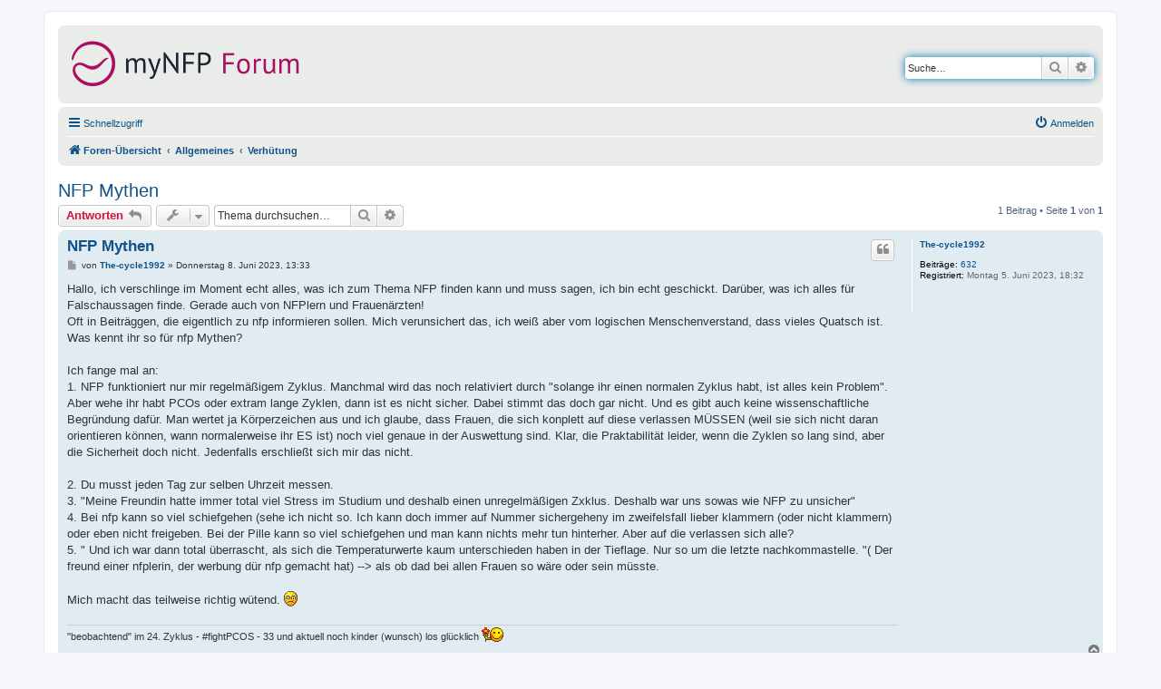

--- FILE ---
content_type: text/html; charset=UTF-8
request_url: https://www.mynfp.de/forum/viewtopic.php?f=17&t=18699&p=692868&sid=0d545b842caa1d5672f631ea6c460a58
body_size: 5909
content:
<!DOCTYPE html>
<html dir="ltr" lang="de">
<head>
<meta charset="utf-8" />
<meta http-equiv="X-UA-Compatible" content="IE=edge">
<meta name="viewport" content="width=device-width, initial-scale=1" />

<title>NFP Mythen - myNFP</title>


	<link rel="canonical" href="https://www.mynfp.de/forum/viewtopic.php?t=18699">

<!--
	phpBB style name: prosilver
	Based on style:   prosilver (this is the default phpBB3 style)
	Original author:  Tom Beddard ( http://www.subBlue.com/ )
	Modified by:
-->

<link href="./assets/css/font-awesome.min.css?assets_version=59" rel="stylesheet">
<link href="./styles/prosilver/theme/stylesheet.css?assets_version=59" rel="stylesheet">
<link href="./styles/prosilver/theme/de/stylesheet.css?assets_version=59" rel="stylesheet">




<!--[if lte IE 9]>
	<link href="./styles/prosilver/theme/tweaks.css?assets_version=59" rel="stylesheet">
<![endif]-->

	



</head>
<body id="phpbb" class="nojs notouch section-viewtopic ltr ">


<div id="wrap" class="wrap">
	<a id="top" class="top-anchor" accesskey="t"></a>
	<div id="page-header">
		<div class="headerbar" role="banner">
					<div class="inner">

			<div id="site-description" class="site-description">
                <a id="logo" class="logo" href="./index.php?sid=e8ab831e3e618e71de2d804ff6983aea" title="Foren-Übersicht">
                    <img src="/forum/styles/prosilver/theme/images/mynfp-logo-forum@2x.png" width="254" height="56" alt="myNFP Forum Logo" />
                </a>
				<h1>myNFP</h1>
				<p>Das myNFP Forum</p>
				<p class="skiplink"><a href="#start_here">Zum Inhalt</a></p>
			</div>

									<div id="search-box" class="search-box search-header" role="search">
				<form action="./search.php?sid=e8ab831e3e618e71de2d804ff6983aea" method="get" id="search">
				<fieldset>
					<input name="keywords" id="keywords" type="search" maxlength="128" title="Suche nach Wörtern" class="inputbox search tiny" size="20" value="" placeholder="Suche…" />
					<button class="button button-search" type="submit" title="Suche">
						<i class="icon fa-search fa-fw" aria-hidden="true"></i><span class="sr-only">Suche</span>
					</button>
					<a href="./search.php?sid=e8ab831e3e618e71de2d804ff6983aea" class="button button-search-end" title="Erweiterte Suche">
						<i class="icon fa-cog fa-fw" aria-hidden="true"></i><span class="sr-only">Erweiterte Suche</span>
					</a>
					<input type="hidden" name="sid" value="e8ab831e3e618e71de2d804ff6983aea" />

				</fieldset>
				</form>
			</div>
						
			</div>
					</div>
				<div class="navbar" role="navigation">
	<div class="inner">

	<ul id="nav-main" class="nav-main linklist" role="menubar">

		<li id="quick-links" class="quick-links dropdown-container responsive-menu" data-skip-responsive="true">
			<a href="#" class="dropdown-trigger">
				<i class="icon fa-bars fa-fw" aria-hidden="true"></i><span>Schnellzugriff</span>
			</a>
			<div class="dropdown">
				<div class="pointer"><div class="pointer-inner"></div></div>
				<ul class="dropdown-contents" role="menu">
					
											<li class="separator"></li>
																									<li>
								<a href="./search.php?search_id=unanswered" role="menuitem">
									<i class="icon fa-file-o fa-fw icon-gray" aria-hidden="true"></i><span>Unbeantwortete Themen</span>
								</a>
							</li>
							<li>
								<a href="./search.php?search_id=active_topics" role="menuitem">
									<i class="icon fa-file-o fa-fw icon-blue" aria-hidden="true"></i><span>Aktive Themen</span>
								</a>
							</li>
							<li class="separator"></li>
							<li>
								<a href="./search.php?sid=e8ab831e3e618e71de2d804ff6983aea" role="menuitem">
									<i class="icon fa-search fa-fw" aria-hidden="true"></i><span>Suche</span>
								</a>
							</li>
										<li>
						<a href="https://www.mynfp.de/forum/viewtopic.php?f=27&t=5437" role="menuitem">
							<i class="icon fa-info-circle fa-fw icon-blue" aria-hidden="true"></i><span>Abk&uuml;rzungen</span>
						</a>
					</li>
					<li>
						<a href="https://www.mynfp.de/forum/viewtopic.php?f=8&t=10" role="menuitem">
							<i class="icon fa-exclamation-circle fa-fw icon-blue" aria-hidden="true"></i><span>Forumsregeln</span>
						</a>
					</li>
					<li class="separator"></li>

                <li><a href="https://www.mynfp.de/" role="menuitem">Hauptseite</a></li>
                <li><a href="https://www.mynfp.de/zyklus/aktuell" role="menuitem">Aktueller Zyklus</a></li>
				<li><a href="https://www.mynfp.de/wissen" role="menuitem">Wissen</a></li>

                    <li class="separator"></li>

                    				</ul>
			</div>
		</li>

								
			<li class="rightside"  data-skip-responsive="true">
			<a href="./ucp.php?mode=login&amp;redirect=viewtopic.php%3Ff%3D17%26p%3D692868%26t%3D18699" title="Anmelden" accesskey="x" role="menuitem">
				<i class="icon fa-power-off fa-fw" aria-hidden="true"></i><span>Anmelden</span>
			</a>
		</li>
						</ul>

	<ul id="nav-breadcrumbs" class="nav-breadcrumbs linklist navlinks" role="menubar">
				
		
		<li class="breadcrumbs" itemscope itemtype="https://schema.org/BreadcrumbList">

			
							<span class="crumb" itemtype="https://schema.org/ListItem" itemprop="itemListElement" itemscope><a itemprop="item" href="./index.php?sid=e8ab831e3e618e71de2d804ff6983aea" accesskey="h" data-navbar-reference="index"><i class="icon fa-home fa-fw"></i><span itemprop="name">Foren-Übersicht</span></a><meta itemprop="position" content="1" /></span>

											
								<span class="crumb" itemtype="https://schema.org/ListItem" itemprop="itemListElement" itemscope data-forum-id="10"><a itemprop="item" href="./viewforum.php?f=10"><span itemprop="name">Allgemeines</span></a><meta itemprop="position" content="2" /></span>
															
								<span class="crumb" itemtype="https://schema.org/ListItem" itemprop="itemListElement" itemscope data-forum-id="17"><a itemprop="item" href="./viewforum.php?f=17"><span itemprop="name">Verhütung</span></a><meta itemprop="position" content="3" /></span>
							
					</li>

		
					<li class="rightside responsive-search">
				<a href="./search.php?sid=e8ab831e3e618e71de2d804ff6983aea" title="Zeigt die erweiterten Suchoptionen an" role="menuitem">
					<i class="icon fa-search fa-fw" aria-hidden="true"></i><span class="sr-only">Suche</span>
				</a>
			</li>
			</ul>

	</div>
</div>
	</div>

	
	<a id="start_here" class="anchor"></a>
	<div id="page-body" class="page-body" role="main">
		
		
<h2 class="topic-title"><a href="./viewtopic.php?t=18699">NFP Mythen</a></h2>
<!-- NOTE: remove the style="display: none" when you want to have the forum description on the topic body -->
<div style="display: none !important;">Rund um Verhütung allgemein, Barrieremethoden, Spirale, Hindernisse, Erfahrungen<br /></div>


<div class="action-bar bar-top">
	
			<a href="./posting.php?mode=reply&amp;t=18699" class="button" title="Antwort erstellen">
							<span>Antworten</span> <i class="icon fa-reply fa-fw" aria-hidden="true"></i>
					</a>
	
			<div class="dropdown-container dropdown-button-control topic-tools">
		<span title="Themen-Optionen" class="button button-secondary dropdown-trigger dropdown-select">
			<i class="icon fa-wrench fa-fw" aria-hidden="true"></i>
			<span class="caret"><i class="icon fa-sort-down fa-fw" aria-hidden="true"></i></span>
		</span>
		<div class="dropdown">
			<div class="pointer"><div class="pointer-inner"></div></div>
			<ul class="dropdown-contents">
																												<li>
					<a href="./viewtopic.php?t=18699&amp;view=print" title="Druckansicht" accesskey="p">
						<i class="icon fa-print fa-fw" aria-hidden="true"></i><span>Druckansicht</span>
					</a>
				</li>
											</ul>
		</div>
	</div>
	
			<div class="search-box" role="search">
			<form method="get" id="topic-search" action="./search.php?sid=e8ab831e3e618e71de2d804ff6983aea">
			<fieldset>
				<input class="inputbox search tiny"  type="search" name="keywords" id="search_keywords" size="20" placeholder="Thema durchsuchen…" />
				<button class="button button-search" type="submit" title="Suche">
					<i class="icon fa-search fa-fw" aria-hidden="true"></i><span class="sr-only">Suche</span>
				</button>
				<a href="./search.php?sid=e8ab831e3e618e71de2d804ff6983aea" class="button button-search-end" title="Erweiterte Suche">
					<i class="icon fa-cog fa-fw" aria-hidden="true"></i><span class="sr-only">Erweiterte Suche</span>
				</a>
				<input type="hidden" name="t" value="18699" />
<input type="hidden" name="sf" value="msgonly" />
<input type="hidden" name="sid" value="e8ab831e3e618e71de2d804ff6983aea" />

			</fieldset>
			</form>
		</div>
	
			<div class="pagination">
			1 Beitrag
							&bull; Seite <strong>1</strong> von <strong>1</strong>
					</div>
		</div>




			<div id="p692868" class="post has-profile bg2">
		<div class="inner">

		<dl class="postprofile" id="profile692868">
			<dt class="no-profile-rank no-avatar">
				<div class="avatar-container">
																			</div>
								<a href="./memberlist.php?mode=viewprofile&amp;u=73061984" class="username">The-cycle1992</a>							</dt>

									
		<dd class="profile-posts"><strong>Beiträge:</strong> <a href="./search.php?author_id=73061984&amp;sr=posts">632</a></dd>		<dd class="profile-joined"><strong>Registriert:</strong> Montag 5. Juni 2023, 18:32</dd>		
		
						
						
		</dl>

		<div class="postbody">
						<div id="post_content692868">

					<h3 class="first">
						<a href="./viewtopic.php?p=692868#p692868">NFP Mythen</a>
		</h3>

													<ul class="post-buttons">
																																									<li>
							<a href="./posting.php?mode=quote&amp;p=692868" title="Mit Zitat antworten" class="button button-icon-only">
								<i class="icon fa-quote-left fa-fw" aria-hidden="true"></i><span class="sr-only">Zitieren</span>
							</a>
						</li>
														</ul>
							
						<p class="author">
									<a class="unread" href="./viewtopic.php?p=692868#p692868" title="Beitrag">
						<i class="icon fa-file fa-fw icon-lightgray icon-md" aria-hidden="true"></i><span class="sr-only">Beitrag</span>
					</a>
								<span class="responsive-hide">von <strong><a href="./memberlist.php?mode=viewprofile&amp;u=73061984" class="username">The-cycle1992</a></strong> &raquo; </span><time datetime="2023-06-08T11:33:39+00:00">Donnerstag 8. Juni 2023, 13:33</time>
			</p>
			
			
			
			
			<div class="content">Hallo, ich verschlinge im Moment echt alles, was ich zum Thema NFP finden kann und muss sagen, ich bin echt geschickt. Darüber, was ich alles für Falschaussagen finde. Gerade auch von NFPlern und Frauenärzten! <br>
Oft in Beiträggen, die eigentlich zu nfp informieren sollen. Mich verunsichert das, ich weiß aber vom logischen Menschenverstand, dass vieles Quatsch ist. Was kennt ihr so für nfp Mythen?<br>
<br>
Ich fange mal an:<br>
1. NFP funktioniert nur mir regelmäßigem Zyklus. Manchmal wird das noch relativiert durch "solange ihr einen normalen Zyklus habt, ist alles kein Problem". Aber wehe ihr habt PCOs oder extram lange Zyklen, dann ist es nicht sicher. Dabei stimmt das doch gar nicht. Und es gibt auch keine wissenschaftliche Begründung dafür. Man wertet ja Körperzeichen aus und ich glaube, dass Frauen, die sich konplett auf diese verlassen MÜSSEN (weil sie sich nicht daran orientieren können, wann normalerweise ihr ES ist) noch viel genaue in der Auswettung sind. Klar, die Praktabilität leider, wenn die Zyklen so lang sind, aber die Sicherheit doch nicht. Jedenfalls erschließt sich mir das nicht. <br>
<br>
2. Du musst jeden Tag zur selben Uhrzeit messen. <br>
3. "Meine Freundin hatte immer total viel Stress im Studium und deshalb einen unregelmäßigen Zxklus. Deshalb war uns sowas wie NFP zu unsicher"<br>
4. Bei nfp kann so viel schiefgehen (sehe ich nicht so. Ich kann doch immer auf Nummer sichergeheny im zweifelsfall lieber klammern (oder nicht klammern) oder eben nicht freigeben. Bei der Pille kann so viel schiefgehen und man kann nichts mehr tun hinterher. Aber auf die verlassen sich alle? <br>
5. " Und ich war dann total überrascht, als sich die Temperaturwerte kaum unterschieden haben in der Tieflage. Nur so um die letzte nachkommastelle. "( Der freund einer nfplerin, der werbung dür nfp gemacht hat) --&gt; als ob dad bei allen Frauen so wäre oder sein müsste.<br>
<br>
Mich macht das teilweise richtig wütend. <img class="smilies" src="./images/smilies/icon_e_sad.gif" width="15" height="17" alt=":-(" title="Sad"></div>

			
			
									
						
							<div id="sig692868" class="signature">"beobachtend" im 24. Zyklus - #fightPCOS - 33 und aktuell noch kinder (wunsch) los glücklich  <img class="smilies" src="./images/smilies/flower4you.gif" width="24" height="16" alt=":flower:" title="Flower"></div>			
						</div>

		</div>

				<div class="back2top">
						<a href="#top" class="top" title="Nach oben">
				<i class="icon fa-chevron-circle-up fa-fw icon-gray" aria-hidden="true"></i>
				<span class="sr-only">Nach oben</span>
			</a>
					</div>
		
		</div>
	</div>

	

	<div class="action-bar bar-bottom">
	
			<a href="./posting.php?mode=reply&amp;t=18699" class="button" title="Antwort erstellen">
							<span>Antworten</span> <i class="icon fa-reply fa-fw" aria-hidden="true"></i>
					</a>
		
		<div class="dropdown-container dropdown-button-control topic-tools">
		<span title="Themen-Optionen" class="button button-secondary dropdown-trigger dropdown-select">
			<i class="icon fa-wrench fa-fw" aria-hidden="true"></i>
			<span class="caret"><i class="icon fa-sort-down fa-fw" aria-hidden="true"></i></span>
		</span>
		<div class="dropdown">
			<div class="pointer"><div class="pointer-inner"></div></div>
			<ul class="dropdown-contents">
																												<li>
					<a href="./viewtopic.php?t=18699&amp;view=print" title="Druckansicht" accesskey="p">
						<i class="icon fa-print fa-fw" aria-hidden="true"></i><span>Druckansicht</span>
					</a>
				</li>
											</ul>
		</div>
	</div>

	
	
	
			<div class="pagination">
			1 Beitrag
							&bull; Seite <strong>1</strong> von <strong>1</strong>
					</div>
	</div>


<div class="action-bar actions-jump">
		<p class="jumpbox-return">
		<a href="./viewforum.php?f=17" class="left-box arrow-left" accesskey="r">
			<i class="icon fa-angle-left fa-fw icon-black" aria-hidden="true"></i><span>Zurück zu „Verhütung“</span>
		</a>
	</p>
	
		<div class="jumpbox dropdown-container dropdown-container-right dropdown-up dropdown-left dropdown-button-control" id="jumpbox">
			<span title="Gehe zu" class="button button-secondary dropdown-trigger dropdown-select">
				<span>Gehe zu</span>
				<span class="caret"><i class="icon fa-sort-down fa-fw" aria-hidden="true"></i></span>
			</span>
		<div class="dropdown">
			<div class="pointer"><div class="pointer-inner"></div></div>
			<ul class="dropdown-contents">
																				<li><a href="./viewforum.php?f=10&amp;sid=e8ab831e3e618e71de2d804ff6983aea" class="jumpbox-cat-link"> <span> Allgemeines</span></a></li>
																<li><a href="./viewforum.php?f=27&amp;sid=e8ab831e3e618e71de2d804ff6983aea" class="jumpbox-sub-link"><span class="spacer"></span> <span>&#8627; &nbsp; Die symptothermale Methode</span></a></li>
																<li><a href="./viewforum.php?f=15&amp;sid=e8ab831e3e618e71de2d804ff6983aea" class="jumpbox-sub-link"><span class="spacer"></span> <span>&#8627; &nbsp; Kurvendiskussionen</span></a></li>
																<li><a href="./viewforum.php?f=17&amp;sid=e8ab831e3e618e71de2d804ff6983aea" class="jumpbox-sub-link"><span class="spacer"></span> <span>&#8627; &nbsp; Verhütung</span></a></li>
																<li><a href="./viewforum.php?f=21&amp;sid=e8ab831e3e618e71de2d804ff6983aea" class="jumpbox-sub-link"><span class="spacer"></span> <span>&#8627; &nbsp; Kinderwunsch</span></a></li>
																<li><a href="./viewforum.php?f=53&amp;sid=e8ab831e3e618e71de2d804ff6983aea" class="jumpbox-sub-link"><span class="spacer"></span> <span>&#8627; &nbsp; Hibbel- und Mama-Threads</span></a></li>
																<li><a href="./viewforum.php?f=11&amp;sid=e8ab831e3e618e71de2d804ff6983aea" class="jumpbox-sub-link"><span class="spacer"></span> <span>&#8627; &nbsp; Vorstellungsrunde</span></a></li>
																<li><a href="./viewforum.php?f=8&amp;sid=e8ab831e3e618e71de2d804ff6983aea" class="jumpbox-sub-link"><span class="spacer"></span> <span>&#8627; &nbsp; myNFP Support, Feedback, Verbesserungsvorschläge</span></a></li>
																<li><a href="./viewforum.php?f=48&amp;sid=e8ab831e3e618e71de2d804ff6983aea" class="jumpbox-sub-link"><span class="spacer"></span> <span>&#8627; &nbsp; Marktplatz</span></a></li>
																<li><a href="./viewforum.php?f=25&amp;sid=e8ab831e3e618e71de2d804ff6983aea" class="jumpbox-sub-link"><span class="spacer"></span> <span>&#8627; &nbsp; Wechseljahre</span></a></li>
																<li><a href="./viewforum.php?f=29&amp;sid=e8ab831e3e618e71de2d804ff6983aea" class="jumpbox-sub-link"><span class="spacer"></span> <span>&#8627; &nbsp; Menstruation</span></a></li>
																<li><a href="./viewforum.php?f=46&amp;sid=e8ab831e3e618e71de2d804ff6983aea" class="jumpbox-sub-link"><span class="spacer"></span> <span>&#8627; &nbsp; Off-Topic</span></a></li>
											</ul>
		</div>
	</div>

	</div>




			</div>


<div id="page-footer" class="page-footer" role="contentinfo">
	<div class="navbar" role="navigation">
	<div class="inner">

	<ul id="nav-footer" class="nav-footer linklist" role="menubar">
		<li class="breadcrumbs">
									<span class="crumb"><a href="./index.php?sid=e8ab831e3e618e71de2d804ff6983aea" data-navbar-reference="index"><i class="icon fa-home fa-fw" aria-hidden="true"></i><span>Foren-Übersicht</span></a></span>					</li>
		
				<li class="rightside">Alle Zeiten sind <span title="Europa/Berlin">UTC+01:00</span></li>
							<li class="rightside">
				<a href="/forum/app.php/user/delete_cookies?sid=e8ab831e3e618e71de2d804ff6983aea" data-ajax="true" data-refresh="true" role="menuitem">
					<i class="icon fa-trash fa-fw" aria-hidden="true"></i><span>Alle Cookies löschen</span>
				</a>
			</li>
														</ul>

	</div>
</div>

	<div class="copyright">
				<p class="footer-row">
			<span class="footer-copyright">Powered by <a href="https://www.phpbb.com/">phpBB</a>&reg; Forum Software &copy; phpBB Limited</span>
		</p>
				<p class="footer-row">
			<span class="footer-copyright">Deutsche Übersetzung durch <a href="https://www.phpbb.de/">phpBB.de</a></span>
		</p>
						<p class="footer-row" role="menu">
			<a class="footer-link" href="./ucp.php?mode=privacy" title="Datenschutz" role="menuitem">
				<span class="footer-link-text">Datenschutz</span>
			</a>
			|
			<a class="footer-link" href="./ucp.php?mode=terms" title="Nutzungsbedingungen" role="menuitem">
				<span class="footer-link-text">Nutzungsbedingungen</span>
			</a>
		</p>
					</div>

	<div id="darkenwrapper" class="darkenwrapper" data-ajax-error-title="AJAX-Fehler" data-ajax-error-text="Bei der Verarbeitung deiner Anfrage ist ein Fehler aufgetreten." data-ajax-error-text-abort="Der Benutzer hat die Anfrage abgebrochen." data-ajax-error-text-timeout="Bei deiner Anfrage ist eine Zeitüberschreitung aufgetreten. Bitte versuche es erneut." data-ajax-error-text-parsererror="Bei deiner Anfrage ist etwas falsch gelaufen und der Server hat eine ungültige Antwort zurückgegeben.">
		<div id="darken" class="darken">&nbsp;</div>
	</div>

	<div id="phpbb_alert" class="phpbb_alert" data-l-err="Fehler" data-l-timeout-processing-req="Bei der Anfrage ist eine Zeitüberschreitung aufgetreten.">
		<a href="#" class="alert_close">
			<i class="icon fa-times-circle fa-fw" aria-hidden="true"></i>
		</a>
		<h3 class="alert_title">&nbsp;</h3><p class="alert_text"></p>
	</div>
	<div id="phpbb_confirm" class="phpbb_alert">
		<a href="#" class="alert_close">
			<i class="icon fa-times-circle fa-fw" aria-hidden="true"></i>
		</a>
		<div class="alert_text"></div>
	</div>
</div>

</div>

<div>
	<a id="bottom" class="anchor" accesskey="z"></a>
	</div>

<script src="./assets/javascript/jquery-3.7.1.min.js?assets_version=59"></script>
<script src="./assets/javascript/core.js?assets_version=59"></script>


<script type="text/javascript">
	"use strict";
	var elonw_title = 'ELONW';
	var source=removeSubdomain(location.hostname);
	var IgnoreClasses = [
		'posterip',
		'share-button',
		'fancybox',
		'lightbox',
		'colorbox'
	];
	var NotInClass = true;
	$(document).on('click',('a[href^="http://"], a[href^="https://"], a[href^="ftp://"]'), function() {
		if ($(this).attr('class') !== undefined)
		{
			var ClassList = $(this).attr('class').split(/\s+/);
			$(ClassList).each(function() { 
				if($.inArray(this, IgnoreClasses) !== -1)
				{
					NotInClass = false;
				}
			});
		}
		if ($(this).attr('onclick') !== undefined)
		{
			NotInClass = false;
		}
		var href = $(this).attr('href');
		var hostname = this.hostname;
		//if(hostname && removeSubdomain(hostname)!==source && NotInClass)
		if(hostname && NotInClass)
		{
			window.open(href);
			return false;
		}	
	});
	(function($) {
	   $('.forum_link').each(function(){
		  $(this).find('a').attr("onclick","window.open(this.href);return false;").attr("rel", "nofollow");
	   });
	})(jQuery);
	function removeSubdomain(a,b){return a.split(".").slice(-(b||2)).join(".")};
</script>

<script src="./styles/prosilver/template/forum_fn.js?assets_version=59"></script>
<script src="./styles/prosilver/template/ajax.js?assets_version=59"></script>



</body>
</html>
